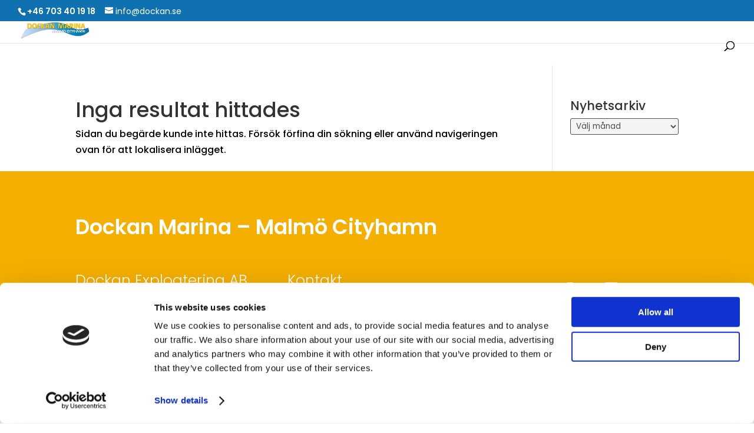

--- FILE ---
content_type: text/css
request_url: https://dockanmarina.se/wp-content/et-cache/global/et-divi-customizer-global.min.css?ver=1768117988
body_size: 2656
content:
body,.et_pb_column_1_2 .et_quote_content blockquote cite,.et_pb_column_1_2 .et_link_content a.et_link_main_url,.et_pb_column_1_3 .et_quote_content blockquote cite,.et_pb_column_3_8 .et_quote_content blockquote cite,.et_pb_column_1_4 .et_quote_content blockquote cite,.et_pb_blog_grid .et_quote_content blockquote cite,.et_pb_column_1_3 .et_link_content a.et_link_main_url,.et_pb_column_3_8 .et_link_content a.et_link_main_url,.et_pb_column_1_4 .et_link_content a.et_link_main_url,.et_pb_blog_grid .et_link_content a.et_link_main_url,body .et_pb_bg_layout_light .et_pb_post p,body .et_pb_bg_layout_dark .et_pb_post p{font-size:16px}.et_pb_slide_content,.et_pb_best_value{font-size:18px}body{color:#000000}#et_search_icon:hover,.mobile_menu_bar:before,.mobile_menu_bar:after,.et_toggle_slide_menu:after,.et-social-icon a:hover,.et_pb_sum,.et_pb_pricing li a,.et_pb_pricing_table_button,.et_overlay:before,.entry-summary p.price ins,.et_pb_member_social_links a:hover,.et_pb_widget li a:hover,.et_pb_filterable_portfolio .et_pb_portfolio_filters li a.active,.et_pb_filterable_portfolio .et_pb_portofolio_pagination ul li a.active,.et_pb_gallery .et_pb_gallery_pagination ul li a.active,.wp-pagenavi span.current,.wp-pagenavi a:hover,.nav-single a,.tagged_as a,.posted_in a{color:#1071b1}.et_pb_contact_submit,.et_password_protected_form .et_submit_button,.et_pb_bg_layout_light .et_pb_newsletter_button,.comment-reply-link,.form-submit .et_pb_button,.et_pb_bg_layout_light .et_pb_promo_button,.et_pb_bg_layout_light .et_pb_more_button,.et_pb_contact p input[type="checkbox"]:checked+label i:before,.et_pb_bg_layout_light.et_pb_module.et_pb_button{color:#1071b1}.footer-widget h4{color:#1071b1}.et-search-form,.nav li ul,.et_mobile_menu,.footer-widget li:before,.et_pb_pricing li:before,blockquote{border-color:#1071b1}.et_pb_counter_amount,.et_pb_featured_table .et_pb_pricing_heading,.et_quote_content,.et_link_content,.et_audio_content,.et_pb_post_slider.et_pb_bg_layout_dark,.et_slide_in_menu_container,.et_pb_contact p input[type="radio"]:checked+label i:before{background-color:#1071b1}a{color:#1071b1}.et_secondary_nav_enabled #page-container #top-header{background-color:#1071b1!important}#et-secondary-nav li ul{background-color:#1071b1}#top-header,#top-header a,#et-secondary-nav li li a,#top-header .et-social-icon a:before{font-size:14px}#top-menu li a{font-size:16px}body.et_vertical_nav .container.et_search_form_container .et-search-form input{font-size:16px!important}#main-footer .footer-widget h4,#main-footer .widget_block h1,#main-footer .widget_block h2,#main-footer .widget_block h3,#main-footer .widget_block h4,#main-footer .widget_block h5,#main-footer .widget_block h6{color:#1071b1}.footer-widget li:before{border-color:#1071b1}#footer-widgets .footer-widget li:before{top:10.6px}@media only screen and (min-width:981px){.et_header_style_left #et-top-navigation,.et_header_style_split #et-top-navigation{padding:40px 0 0 0}.et_header_style_left #et-top-navigation nav>ul>li>a,.et_header_style_split #et-top-navigation nav>ul>li>a{padding-bottom:40px}.et_header_style_split .centered-inline-logo-wrap{width:80px;margin:-80px 0}.et_header_style_split .centered-inline-logo-wrap #logo{max-height:80px}.et_pb_svg_logo.et_header_style_split .centered-inline-logo-wrap #logo{height:80px}.et_header_style_centered #top-menu>li>a{padding-bottom:14px}.et_header_style_slide #et-top-navigation,.et_header_style_fullscreen #et-top-navigation{padding:31px 0 31px 0!important}.et_header_style_centered #main-header .logo_container{height:80px}#logo{max-height:70%}.et_pb_svg_logo #logo{height:70%}.et_header_style_centered.et_hide_primary_logo #main-header:not(.et-fixed-header) .logo_container,.et_header_style_centered.et_hide_fixed_logo #main-header.et-fixed-header .logo_container{height:14.4px}.et_fixed_nav #page-container .et-fixed-header#top-header{background-color:#1071b1!important}.et_fixed_nav #page-container .et-fixed-header#top-header #et-secondary-nav li ul{background-color:#1071b1}}@media only screen and (min-width:1350px){.et_pb_row{padding:27px 0}.et_pb_section{padding:54px 0}.single.et_pb_pagebuilder_layout.et_full_width_page .et_post_meta_wrapper{padding-top:81px}.et_pb_fullwidth_section{padding:0}}h1,h1.et_pb_contact_main_title,.et_pb_title_container h1{font-size:35px}h2,.product .related h2,.et_pb_column_1_2 .et_quote_content blockquote p{font-size:30px}h3{font-size:25px}h4,.et_pb_circle_counter h3,.et_pb_number_counter h3,.et_pb_column_1_3 .et_pb_post h2,.et_pb_column_1_4 .et_pb_post h2,.et_pb_blog_grid h2,.et_pb_column_1_3 .et_quote_content blockquote p,.et_pb_column_3_8 .et_quote_content blockquote p,.et_pb_column_1_4 .et_quote_content blockquote p,.et_pb_blog_grid .et_quote_content blockquote p,.et_pb_column_1_3 .et_link_content h2,.et_pb_column_3_8 .et_link_content h2,.et_pb_column_1_4 .et_link_content h2,.et_pb_blog_grid .et_link_content h2,.et_pb_column_1_3 .et_audio_content h2,.et_pb_column_3_8 .et_audio_content h2,.et_pb_column_1_4 .et_audio_content h2,.et_pb_blog_grid .et_audio_content h2,.et_pb_column_3_8 .et_pb_audio_module_content h2,.et_pb_column_1_3 .et_pb_audio_module_content h2,.et_pb_gallery_grid .et_pb_gallery_item h3,.et_pb_portfolio_grid .et_pb_portfolio_item h2,.et_pb_filterable_portfolio_grid .et_pb_portfolio_item h2{font-size:21px}h5{font-size:18px}h6{font-size:16px}.et_pb_slide_description .et_pb_slide_title{font-size:53px}.et_pb_gallery_grid .et_pb_gallery_item h3,.et_pb_portfolio_grid .et_pb_portfolio_item h2,.et_pb_filterable_portfolio_grid .et_pb_portfolio_item h2,.et_pb_column_1_4 .et_pb_audio_module_content h2{font-size:18px}	h1,h2,h3,h4,h5,h6{font-family:'Poppins',Helvetica,Arial,Lucida,sans-serif}body,input,textarea,select{font-family:'Poppins',Helvetica,Arial,Lucida,sans-serif}.et_pb_row_0_tb_body.et_pb_row{word-break:break-word}:lang(sv) .et_pb_text_inner{position:relative;content:"rkl"}.et_pb_post{margin-bottom:10px;margin-top:15px;word-wrap:break-word;padding-bottom:10px}.et_pb_blog_0{padding-top:15px;border-radius:3px}#quadmenu .quadmenu-navbar-nav li.quadmenu-item.quadmenu-has-icon>a>.quadmenu-item-content>.quadmenu-icon{color:#f4af00}@media (max-width:980px){.et_non_fixed_nav.et_transparent_nav #main-header,.et_non_fixed_nav.et_transparent_nav #top-header,.et_fixed_nav #main-header,.et_fixed_nav #top-header{position:fixed}}.et_mobile_menu{overflow:scroll!important;max-height:83vh}@media only screen and (max-width:768px){.wpcf7 input{width:100%!important}}input[type="checkbox"]{width:20px!important;height:20px!important;float:right}.wpcf7 input[type="file"]{background-color:transparent!important;padding-left:0px}.wpcf7-textarea{width:100%;padding:20px;font-size:16px;background-color:#f4f4f4;opacity:85%;border-radius:6px;height:119px}.wpcf7 input{width:100%;height:50px;padding:10px;margin-bottom:10px;background-color:#f4f4f4!important;opacity:85%;border-radius:6px}.wpcf7-text{width:100%;font-size:16px;border-radius:6px}.wpcf7-submit{background:#000000;color:#999;font-size:20px;border:none;border-radius:6px}.wpcf7-list-item{display:block}.wpcf7-list-item{display:table-row}.wpcf7-list-item *{display:inline}.wpcf7-form-control.wpcf7-number.wpcf7-validates-as-required.wpcf7-validates-as-number{font-size:16px;color:#666;border:none;padding-left:20px}input.text,input.title,input[type=email],input[type=password],input[type=tel],input[type=text],select,textarea{background-color:#f4f4f4;border:none;padding:20px;color:#4e4e4e;border-radius:6px}.wpcf7-form-control.wpcf7-submit{background-color:#1071b1!important;color:white;border-radius:6px;font-style:italic}#wpcf7{float:left;width:100%}.wpcf7 form.sent .wpcf7-response-output{border-color:#46b450;float:left;margin-left:0px}.wpcf7 form.sent .wpcf7-response-output{border:1px solid #fff;border-radius:6px;float:left;background-color:black;color:white}.wpcf7 form.invalid .wpcf7-response-output,.wpcf7 form.unaccepted .wpcf7-response-output{border:1px solid #fff;border-radius:6px;float:left;background-color:black;color:white;margin-left:0}.wpcf7-not-valid-tip{color:#fff;font-size:1em;font-weight:normal;display:block;background:red;padding-left:10px}.one-half,.one-third{position:relative;margin-right:4%;float:left;margin-bottom:20px}.one-half{width:48%}.one-third{width:30.66%}.last{margin-right:0!important;clear:right}@media only screen and (max-width:767px){.one-half,.one-third{width:100%;margin-right:0}}.page.et_pb_pagebuilder_layout #main-content{z-index:99;position:relative}.et_pb_widget select{border:solid thin;border-radius:3px!important}a{font-weight:400}.dsm-post-excerpt p::after{content:"...";display:inline-block;margin-left:0.2em;font-weight:400}li::marker{font-weight:500}figure.dsm_card_carousel_child_image_wrapper.dsm_card_carousel_child_badge_top_right{display:none}@media screen and (max-width:480px){.et-custom-row .et_pb_column:nth-child(3){order:1}.et-custom-row{display:flex!important;flex-flow:column}.et-custom-row .et_pb_column:nth-child(1){order:2}.et-custom-row .et_pb_column:nth-child(2){order:3}}@media (max-width:980px){.container.clearfix.et_menu_container.et_pb_menu_hidden.et_pb_no_animation #logo{display:none!important}.container.et_search_form_container.et_pb_search_visible{width:90%!important;max-width:100%!important}}.et-search-form input{font-size:16px}.pa-gang{color:purple}div#boat-contact{display:table}.et_pb_gutters2 .et_pb_column_1_3 .et_pb_blog_grid .column.size-1of1 .et_pb_post,.et_pb_gutters2 .et_pb_column_1_3 .et_pb_grid_item,.et_pb_gutters2 .et_pb_column_1_3 .et_pb_shop_grid .woocommerce ul.products li.product,.et_pb_gutters2 .et_pb_column_1_3 .et_pb_widget,.et_pb_gutters2.et_pb_row .et_pb_column_1_3 .et_pb_blog_grid .column.size-1of1 .et_pb_post,.et_pb_gutters2.et_pb_row .et_pb_column_1_3 .et_pb_grid_item,.et_pb_gutters2.et_pb_row .et_pb_column_1_3 .et_pb_shop_grid .woocommerce ul.products li.product,.et_pb_gutters2.et_pb_row .et_pb_column_1_3 .et_pb_widget{width:100%;margin-bottom:5%}

--- FILE ---
content_type: application/x-javascript
request_url: https://consentcdn.cookiebot.com/consentconfig/9669dc61-d21f-4c81-819d-2b278b31a528/dockanmarina.se/configuration.js
body_size: 286
content:
CookieConsent.configuration.tags.push({id:190416347,type:"script",tagID:"",innerHash:"",outerHash:"",tagHash:"2134565812933",url:"https://www.googletagmanager.com/gtag/js?id=G-Z1DJT4THHV",resolvedUrl:"https://www.googletagmanager.com/gtag/js?id=G-Z1DJT4THHV",cat:[3]});CookieConsent.configuration.tags.push({id:190416348,type:"script",tagID:"",innerHash:"",outerHash:"",tagHash:"1048294254583",url:"https://consent.cookiebot.com/uc.js",resolvedUrl:"https://consent.cookiebot.com/uc.js",cat:[1]});CookieConsent.configuration.tags.push({id:190416349,type:"script",tagID:"",innerHash:"",outerHash:"",tagHash:"15081828544650",url:"https://www.google.com/recaptcha/api.js?render=6LenTeEeAAAAAAq0ep3cmW1Y13KH6ptyeoT_vTaE&ver=3.0",resolvedUrl:"https://www.google.com/recaptcha/api.js?render=6LenTeEeAAAAAAq0ep3cmW1Y13KH6ptyeoT_vTaE&ver=3.0",cat:[1,4]});CookieConsent.configuration.tags.push({id:190416352,type:"script",tagID:"",innerHash:"",outerHash:"",tagHash:"9780514720914",url:"https://dockanmarina.se/xmlrpc.php",resolvedUrl:"https://dockanmarina.se/xmlrpc.php",cat:[2]});CookieConsent.configuration.tags.push({id:190416353,type:"iframe",tagID:"",innerHash:"",outerHash:"",tagHash:"13078718317075",url:"https://www.youtube.com/embed/rop12-Nu434?feature=oembed",resolvedUrl:"https://www.youtube.com/embed/rop12-Nu434?feature=oembed",cat:[4]});CookieConsent.configuration.tags.push({id:190416355,type:"iframe",tagID:"",innerHash:"",outerHash:"",tagHash:"13100104884583",url:"https://www.youtube.com/embed/tV8LbXMzfU0?si=U7h9HKki3g-gx5vS",resolvedUrl:"https://www.youtube.com/embed/tV8LbXMzfU0?si=U7h9HKki3g-gx5vS",cat:[4]});